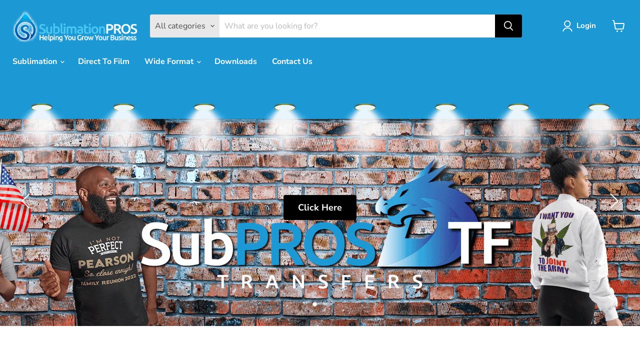

--- FILE ---
content_type: text/javascript
request_url: https://cdn.shopify.com/proxy/6e29c944be8ea3e86672c3d8cc5dc47f384364fd19147576098688510a61d3ce/filetoinbox.com/shopify-widget?shop=sublimationpros.myshopify.com&sp-cache-control=cHVibGljLCBtYXgtYWdlPTkwMA
body_size: 8604
content:
(function() {
    'use strict';

    // ============================================
    // CONSTANTS
    // ============================================

    const FTI_DEBUG = true;

    // URLs (Twig-generated)
    const URL_UPLOAD_CHUNK = 'https://filetoinbox.com/p/ulc';
    const URL_CREATE_SLOT = 'https://filetoinbox.com/p/cus';
    const URL_GET_DROPBOX_URL = 'https://filetoinbox.com/p/gdu';
    const URL_SAVE_EMAIL = 'https://filetoinbox.com/p/se';
    const URL_GET_EMAIL = 'https://filetoinbox.com/p/ge';
    const URL_REMOVE_FILE = 'https://filetoinbox.com/p/ulr';
    const URL_SESSION_FILES = 'https://filetoinbox.com/p/ulffs';
    const URL_FLOW_JS = 'https://filetoinbox.com/js/flow.js';
    const URL_FLOW_CSS = 'https://filetoinbox.com/css/flow.css';

    // Images
    const IMG_PAUSE = 'https://filetoinbox.com/images/flowjs/pause.png';
    const IMG_RESUME = 'https://filetoinbox.com/images/flowjs/resume.png';
    const IMG_CANCEL = 'https://filetoinbox.com/images/flowjs/cancel.png';

    // Upload config
    const CHUNK_SIZE = 1024 * 1024 * 5; // 5MB
    const SIMULTANEOUS_UPLOADS = 5;

    // Timeouts (ms)
    const VALIDATE_DEBOUNCE_MS = 100;
    const SESSION_FILE_DELAY_MS = 2000;
    const VALIDATE_DELAY_MS = 1000;

    // ============================================
    // GLOBALS
    // ============================================

    // Exposed for external use (backward compatibility)
    window.fileToInbox = null;
    window.ftiWidget = null;

    // Pre-created URLs storage (file.uniqueIdentifier -> redirect URL)
    const preCreatedUrls = {};

    // Sequential queue for upload slot creation (prevents race conditions)
    let slotCreationQueue = Promise.resolve();

    // ============================================
    // UTILITY FUNCTIONS
    // ============================================

    // DOM helpers
    function $(selector, context = document) {
        return context.querySelector(selector);
    }

    function $$(selector, context = document) {
        return Array.from(context.querySelectorAll(selector));
    }

    function $id(id) {
        return document.getElementById(id);
    }

    // Script/CSS loading
    function loadScript(src) {
        return new Promise((resolve, reject) => {
            const script = document.createElement('script');
            script.type = 'text/javascript';
            script.async = true;
            script.src = src;
            script.onload = resolve;
            script.onerror = reject;
            document.head.appendChild(script);
        });
    }

    function loadCss(href) {
        return new Promise((resolve) => {
            const link = document.createElement('link');
            link.rel = 'stylesheet';
            link.type = 'text/css';
            link.media = 'all';
            link.href = href;
            link.onload = resolve;
            document.head.appendChild(link);
        });
    }

    function addCss(css) {
        const style = document.createElement('style');
        style.textContent = css;
        document.head.appendChild(style);
    }

    // Formatters
    function makeid(length = 15) {
        const chars = 'ABCDEFGHIJKLMNOPQRSTUVWXYZabcdefghijklmnopqrstuvwxyz0123456789';
        return Array.from({ length }, () => chars.charAt(Math.floor(Math.random() * chars.length))).join('');
    }

    function readablizeBytes(bytes) {
        if (!bytes || bytes === 0) {
            return '0 bytes';
        }
        const units = ['bytes', 'kB', 'MB', 'GB', 'TB', 'PB'];
        const exp = Math.floor(Math.log(bytes) / Math.log(1024));
        return (bytes / Math.pow(1024, exp)).toFixed(2) + ' ' + units[exp];
    }

    function secondsToStr(seconds) {
        const units = [
            { value: 31536000, label: 'year' },
            { value: 86400, label: 'day' },
            { value: 3600, label: 'hour' },
            { value: 60, label: 'minute' },
            { value: 1, label: 'second' }
        ];
        for (const unit of units) {
            const count = Math.floor(seconds / unit.value);
            if (count > 0) {
                return `${count} ${unit.label}${count > 1 ? 's' : ''}`;
            }
            seconds %= unit.value;
        }
        return '0 seconds';
    }

    // Logging
    function log(...args) {
        if (FTI_DEBUG) {
            console.log('[FTI]', ...args);
        }
    }

    // Build widget HTML structure
    function buildWidgetHTML(widget, locale, index, maxNumberOfFiles, formId) {
        const msg = widget.messages[locale] || {};
        const messageFieldId = 'fti_message_' + index;
        const messageFieldName = (widget.messageLabel[locale] || 'Message').replace(/["':]/g, '').substring(0, 100);

        let html = `<div class="flow-drop fti-widget-container${widget.required ? ' fti-validate' : ''}"
            style="display: block; margin: 20px 0; clear: both; width: 100%; ${widget.customCssColors}">`;

        if (widget.instructions[locale]) {
            html += `<span class="fti-upload-instructions">${widget.instructions[locale]}</span><br />`;
        }

        if (widget.uploadLabel[locale]) {
            html += `<span class="fti-upload-label">${widget.uploadLabel[locale]}</span><br />`;
        }

        if (widget.requireEmailAddressBeforeUploading) {
            html += `<div class="line-item-property__field fti-email-container">
                <label class="form__label" style="margin: 2px;" for="${messageFieldId}">${msg.requireEmailLabel || 'Email'}</label>
                <span class="fti-email-error" style="display: none;">${msg.requireEmailError || 'Email error'}</span>
                <input type="text" class="fti-email product-form__input" />
                <button type="button" class="fti-email-submit btn">
                    <span id="AddToCartText">${msg.requireEmailButton || 'Submit'}</span>
                </button>
            </div>`;
        }

        html += `<div class="fti-upload-links" ${widget.requireEmailAddressBeforeUploading ? 'style="display: none;"' : ''}>
            ${msg.dragDropFilesHere || 'Drag & drop files here'}
            <span class="flow-browse" style="text-decoration: underline; cursor: pointer; color: ${widget.customCssTextColor}">
                ${msg.selectFromYourComputer || 'Select file'}
            </span>
        </div>`;

        html += `</div>
            <div class="flow-number-of-files" style="display: none;">
                <span style="color: #FF0000">Maximum number of uploaded files: ${maxNumberOfFiles}</span>
            </div>
            <div class="flow-progress">
                <table style="background: none;">
                    <tr>
                        <td width="100%"><div class="flow-progress-container"><div class="progress-bar"></div></div></td>
                        <td class="progress-text" nowrap="nowrap"></td>
                        <td class="progress-pause" nowrap="nowrap">
                            <a href="#" class="progress-resume-link"><img src="${IMG_RESUME}" title="Resume upload"/></a>
                            <a href="#" class="progress-pause-link"><img src="${IMG_PAUSE}" title="Pause upload"/></a>
                            <a href="#" class="progress-cancel-link"><img src="${IMG_CANCEL}" title="Cancel upload"/></a>
                        </td>
                    </tr>
                </table>
            </div>
            <ul class="flow-list" style="padding-bottom: 20px;"></ul>`;

        if (widget.message) {
            html += `<div class="line-item-property__field fti-message">
                <label style="margin: 2px; display:block;" for="${messageFieldId}">${widget.messageLabel[locale] || 'Message'}</label>
                <textarea style="min-height: 100px; border-width: 1px; border-style:solid;"
                    ${widget.messageRequired ? 'required="required"' : ''}
                    id="${messageFieldId}"
                    name="properties[${messageFieldName}]"
                    class="product-form__input${widget.messageRequired ? ' fti-validate' : ''}"
                    form="${formId}"></textarea>
            </div>`;
        }

        return html;
    }

    // ============================================
    // API FUNCTIONS
    // ============================================

    async function apiPost(url, data) {
        const formData = new FormData();
        Object.entries(data).forEach(([key, value]) => formData.append(key, value));
        const response = await fetch(url, {
            method: 'POST',
            body: formData,
            credentials: 'include'
        });
        return response.text();
    }

    async function apiGet(url) {
        const response = await fetch(url, { credentials: 'include' });
        return response.text();
    }

    async function apiGetJson(url) {
        const response = await fetch(url, { credentials: 'include' });
        return response.json();
    }

    // Queued to prevent race conditions on backend
    function createUploadSlot(file, slug, sessionId) {
        slotCreationQueue = slotCreationQueue.then(async () => {
            try {
                const result = await apiPost(URL_CREATE_SLOT, {
                    slug: slug,
                    sessionId: sessionId,
                    filename: file.name,
                    fileIdentifier: file.uniqueIdentifier
                });
                if (result !== '-1') {
                    preCreatedUrls[file.uniqueIdentifier] = result;
                    log('Pre-created URL for', file.uniqueIdentifier, ':', result);
                }
            } catch (error) {
                log('Error creating upload slot:', error);
            }
        });
        return slotCreationQueue;
    }

    // ============================================
    // MAIN INITIALIZATION
    // ============================================

    function init() {
        log('init() called');

        const allCartForms = $$('form[action$="cart/add"]');
        log('Found cart/add forms:', allCartForms.length);
        allCartForms.forEach((f, i) => log('  Form', i, ':', f.tagName, f.getAttribute('id'), f.getAttribute('action')));

        // Filter to only actual form elements (safety check)
        const forms = allCartForms.filter(f => f.tagName === 'FORM').filter(form => {
            // Ensure form has an ID
            if (!form.getAttribute('id')) {
                form.setAttribute('id', 'form-' + Math.random().toString(36).substr(2, 9));
            }
            // Keep forms with submit buttons
            const buttons = $$('[type="submit"],[type="button"]', form)
                .filter(btn => !btn.classList.contains('fti-email-submit') &&
                              !btn.classList.contains('js-qty__adjust') &&
                              !btn.classList.contains('quantity-selector__button') &&
                              !btn.classList.contains('qty-selector__btn'));
            log('Form', form.getAttribute('id'), 'has', buttons.length, 'valid buttons');
            return buttons.length > 0;
        });

        log('Filtered forms with buttons:', forms.length);

        if (forms.length === 0) {
            const allForms = $$('form[action$="cart/add"]');
            log('No forms with buttons, falling back to first cart form');
            if (allForms.length > 0) {
                forms.push(allForms[0]);
            }
        }

        const form = forms[0] || null;
        log('Primary form:', form);

        let fileCount = 1;
        let filesBeingUploaded = 0;
        let filesAdded = 0;
        let maxNumberOfFiles = 0;
        let immediateUpload = true;
        let shareable = false;
        let delayedUploadDone = false;
        let email = '';
        let ulcSlug = '';
        let zipFilesMinNumber = 0;

        const themeId = 132867817703;
        const currentThemeId = (typeof Shopify !== 'undefined' && Shopify.theme) ? Shopify.theme.id : -1;
        const isProductPage = $$('form[action$="cart/add"]').length > 0 || window.location.pathname.includes('/products/');
        const timestamp = Date.now();

        const productId = (typeof meta !== 'undefined' && meta.product) ? meta.product.id : -1;
        const localStorageKey = 'ftiSessionId_' + (isProductPage ? productId : -1);

        let sessionId = localStorage.getItem(localStorageKey);
        if (!sessionId) {
            sessionId = new Date().toISOString().split('T')[0] + '-' + makeid();
            localStorage.setItem(localStorageKey, sessionId);
        }

        let zipUrl = 'https://www.dropbox.com/home/Apps/FileToInbox.com/' + sessionId + '.zip';
        log('Session:', sessionId, 'Zip URL:', zipUrl);

        // Widget array for validation
        let widgetArray = [];

        function appendHiddenInput(form, id, name, value = '') {
            if ($id(id)) {
                return;
            }
            // Validate form is actually a form element
            if (!form || form.tagName !== 'FORM') {
                log('appendHiddenInput: invalid form element', form);
                return;
            }
            const input = document.createElement('input');
            input.setAttribute('type', 'text');
            input.setAttribute('id', id);
            input.setAttribute('name', name);
            input.setAttribute('value', value);
            input.style.display = 'none';
            input.className = 'fti-upload-file-hidden';
            const formId = form.getAttribute('id');
            if (formId) {
                input.setAttribute('form', formId);
            }
            form.appendChild(input);
        }

        function ftiValidate() {
            log('Validating...');

            // Check if variant unavailable
            const priceEl = $('.price');
            if (priceEl && priceEl.classList.contains('price--unavailable')) {
                return false;
            }

            if (filesBeingUploaded > 0) {
                return false;
            }

            let valid = true;

            // Hide all error borders
            $$('.fti-widget-container').forEach(el => el.style.border = '0');

            widgetArray.forEach((widget, i) => {
                window.ftiWidget = widget;
                const messageFieldId = 'fti_message_' + i;
                const hiddenMessageFieldId = 'fti_hidden_message_' + i;

                // Sync message field to hidden field
                forms.forEach(form => {
                    const messageField = $id(messageFieldId);
                    if (messageField) {
                        appendHiddenInput(form, hiddenMessageFieldId, 'properties[Message ' + i + ']', messageField.value);
                        const hidden = $id(hiddenMessageFieldId);
                        if (hidden) {
                            hidden.value = messageField.value;
                        }
                    }
                });

                // Validate required uploads
                if (widget.required) {
                    const hasFiles = window.fileToInbox && window.fileToInbox.flow.files.length > 0;
                    if (!hasFiles) {
                        $$('.fti-widget-container').forEach(el => el.style.border = '2px solid #FF3C3C');
                        valid = false;
                    }
                }
            });

            return valid;
        }

        function addFileToForm(file) {
            // Use pre-created URL if available, otherwise empty (fileSuccess will handle it)
            const initialValue = preCreatedUrls[file.uniqueIdentifier] || '';
            forms.forEach(form => {
                appendHiddenInput(form, file.uniqueIdentifier, 'properties[Uploaded file ' + fileCount + ']', initialValue);
            });
            fileCount++;

            if (preCreatedUrls[file.uniqueIdentifier]) {
                log('Using pre-created URL for', file.uniqueIdentifier);
            }
            // Note: if no pre-created URL, fileSuccess handler will call getDropboxUrl
        }

        function removeFileFromForm(file) {
            forms.forEach(form => {
                const input = $id(file.uniqueIdentifier);
                if (input) {
                    input.remove();
                }
            });
        }

        async function doDelayedUpload() {
            if (immediateUpload || delayedUploadDone) {
                return;
            }
            delayedUploadDone = true;
            log('Doing delayed upload');

            const files = window.fileToInbox.flow.files;

            if (zipFilesMinNumber > 0 && files.length >= zipFilesMinNumber) {
                // Zip mode: remove individual files, add single zip
                files.forEach(f => removeFileFromForm(f));
                fileCount = 1;

                forms.forEach(form => {
                    appendHiddenInput(form, 'fti-zip', 'properties[Uploaded file ' + fileCount + ']', zipUrl);
                });
                fileCount++;

                // Trigger zip upload
                try {
                    await apiGet(URL_GET_DROPBOX_URL + '/' + sessionId);
                } catch (err) {
                    log('Error triggering zip upload:', err);
                }
            } else {
                // Individual files mode - trigger upload for each file
                for (const f of files) {
                    addFileToForm(f);
                    try {
                        const url = URL_GET_DROPBOX_URL + '/' + f.uniqueIdentifier +
                            '?doUpload=1&shareable=' + (shareable ? 1 : 0) +
                            '&email=' + encodeURIComponent(email) +
                            '&sessionId=' + sessionId;
                        await apiGet(url);
                        log('Triggered upload for', f.uniqueIdentifier);
                    } catch (err) {
                        log('Error triggering upload:', err);
                    }
                }
            }

                        
                        
                        
                        
                    }

        function setAddToCartEnabled(enabled) {
            const addToCart = forms.length > 0 ?
                $$('[type="submit"],[type="button"]', forms[0])
                    .filter(btn => !btn.classList.contains('fti-email-submit'))[0] : null;
            if (addToCart) {
                addToCart.disabled = !enabled;
            }
        }

        // Only run on product pages with matching theme
        log('isProductPage:', isProductPage, 'currentThemeId:', currentThemeId, 'expected themeId:', themeId);
        if (!isProductPage || currentThemeId !== themeId) {
            log('Early exit: isProductPage=' + isProductPage + ', theme mismatch=' + (currentThemeId !== themeId));
            return;
        }

        const uploadWidgets = {"":[{"uploadLabel":{"en":"Upload file - Front"},"messageLabel":{"en":"Message"},"message":false,"required":true,"slug":"6e04f7c76e9d73aed9eebb2a22c56267","instructions":{"en":""},"widgetElementPosition":"1","widgetElementPositionJS":"addToCart.closest('div').insertAdjacentHTML('afterend', html);","maxNumberOfFiles":0,"immediateUpload":1,"shareable":0,"messages":{"en":{"dragDropFilesHere":"Drag & drop files here or","selectFromYourComputer":"select from your computer","uploading":"Uploading","download":"Download","pause":"Pause","resume":"Resume","cancel":"Remove","unableLoad":"Upload error","completed":"Completed","instructions":"Instructions","requireEmailLabel":"Enter your email address to upload a file","requireEmailError":"Please enter a valid email address","requireEmailButton":"Save email","uploadIssues":null}},"zipFilesMinNumber":0,"requireEmailAddressBeforeUploading":false,"customCssColors":" color: #666666; background-color: #eeeeee; border-color: #aaaaaa;","customCssTextColor":"#666666","customCss":false}],"direct-to-film-custom-sizes":[{"uploadLabel":{"en":"Upload files"},"messageLabel":{"en":"Message"},"message":false,"required":true,"slug":"dc40eb2518359a3169ac2ea644d61263","instructions":{"en":"Upload all of your files here.  Make sure to select all of the files."},"widgetElementPosition":"1","widgetElementPositionJS":"addToCart.closest('div').insertAdjacentHTML('afterend', html);","maxNumberOfFiles":0,"immediateUpload":1,"shareable":0,"messages":{"en":{"dragDropFilesHere":"Drag & drop files here or","selectFromYourComputer":"select from your computer","uploading":"We got it. Uploading Now!","download":"Download","pause":"Pause","resume":"Resume","cancel":"Remove","unableLoad":"Upload error","completed":"Completed","instructions":"Instructions","requireEmailLabel":"Enter your email address to upload a file","requireEmailError":"Please enter a valid email address","requireEmailButton":"Save email","uploadIssues":null}},"zipFilesMinNumber":0,"requireEmailAddressBeforeUploading":false,"customCssColors":" color: #666666; background-color: #EEEEEE; border-color: #0A83F0;","customCssTextColor":"#666666","customCss":false}]};
        const productHandle = window.location.pathname.substr(window.location.pathname.lastIndexOf('/') + 1);
        const locale = (typeof Shopify !== 'undefined' && Shopify.locale) ? Shopify.locale : 'en';

        log('productHandle:', productHandle, 'available widgets:', Object.keys(uploadWidgets));
        if (!uploadWidgets.hasOwnProperty(productHandle)) {
            log('Early exit: no widget configured for product handle "' + productHandle + '"');
            return;
        }

        log('Looking for addToCart button in forms...');
        let addToCart = forms.length > 0 ?
            $$('[type="submit"],[type="button"]', forms[0])
                .filter(btn => !btn.classList.contains('fti-email-submit') &&
                              !btn.classList.contains('js-qty__adjust') &&
                              !btn.classList.contains('quantity-selector__button') &&
                              !btn.classList.contains('qty-selector__btn'))[0] : null;

        log('addToCart button found:', addToCart, addToCart ? addToCart.outerHTML.substring(0, 100) : 'null');

        widgetArray = uploadWidgets[productHandle];
        let widgetRequired = false;

        log('Widget array for product:', widgetArray);
        log('Number of widgets to render:', widgetArray.length);

        widgetArray.forEach((widget, i) => {
            log('Processing widget', i, ':', widget.slug);
            widget.messages[locale] = widget.messages[locale] || {};
            window.ftiWidget = widget;

            ulcSlug = widget.slug;
            immediateUpload = widget.immediateUpload;
            shareable = widget.shareable;
            maxNumberOfFiles = widget.maxNumberOfFiles;
            zipFilesMinNumber = widget.zipFilesMinNumber;

            // Load CSS
            if (widget.customCss) {
                log('Loading custom CSS');
                addCss(widget.customCss);
            } else {
                log('Loading default flow.css');
                loadCss(URL_FLOW_CSS + '?' + timestamp);
            }

            // Build widget HTML
            const formId = (addToCart && addToCart.closest('form'))
                ? addToCart.closest('form').getAttribute('id')
                : (form ? form.getAttribute('id') : '');
            const html = buildWidgetHTML(widget, locale, i, maxNumberOfFiles, formId);

            // Insert widget HTML
            log('Inserting widget HTML. widgetElementPosition:', widget.widgetElementPosition, 'widgetElementPositionJS:', !!widget.widgetElementPositionJS, 'addToCart:', !!addToCart);
            if ((widget.widgetElementPosition === '1' || widget.widgetElementPosition === 1) && addToCart) {
                log('Using widgetElementPosition insertion');
                addToCart.closest('div').insertAdjacentHTML('beforebegin', html);
                log('Widget inserted before addToCart div');
            } else if (widget.widgetElementPositionJS) {
                // Execute custom positioning (safer than eval)
                log('Using custom JS positioning:', widget.widgetElementPositionJS);
                try {
                    const fn = new Function('html', 'addToCart', widget.widgetElementPositionJS);
                    fn(html, addToCart);
                    log('Custom positioning executed');
                } catch (e) {
                    log('Widget positioning error:', e);
                    // Fallback
                    if (addToCart) {
                        addToCart.closest('div').insertAdjacentHTML('beforebegin', html);
                    }
                }
            } else if (addToCart) {
                // Default fallback: insert before add to cart button
                log('Using default fallback insertion');
                addToCart.closest('div').insertAdjacentHTML('beforebegin', html);
                log('Widget inserted (fallback)');
            } else {
                log('WARNING: No addToCart button found, widget not inserted!');
            }

            if (widget.required && !widgetRequired) {
                log('Widget is required, disabling addToCart');
                setAddToCartEnabled(false);
                widgetRequired = true;
            }
        });

        log('All widgets processed. widgetRequired:', widgetRequired);

        // Sync message fields in real-time
        widgetArray.forEach((widget, i) => {
            if (widget.message) {
                const messageField = $id('fti_message_' + i);
                if (messageField) {
                    messageField.addEventListener('input', () => {
                        const hidden = $id('fti_hidden_message_' + i);
                        if (hidden) {
                            hidden.value = messageField.value;
                        }
                    });
                }
            }
        });

        // Form submit handler
        forms.forEach(form => {
            form.addEventListener('submit', function(e) {
                log('Form submit');
                if (!ftiValidate()) {
                    e.stopImmediatePropagation();
                    e.preventDefault();
                    return;
                }

                if (!immediateUpload) {
                    doDelayedUpload();
                } else {
                                        
                                        
                                        
                                        
                                    }
                localStorage.removeItem(localStorageKey);
            });
        });

        // Add to cart button handler
        if (addToCart) {
            addToCart.addEventListener('click', function(e) {
                log('Add to cart click');
                if (!ftiValidate()) {
                    e.stopImmediatePropagation();
                    e.preventDefault();
                    return;
                }

                if (!immediateUpload) {
                    doDelayedUpload();
                } else {
                                        
                                        
                                        
                                        
                                    }
                localStorage.removeItem(localStorageKey);
            });
        }

        // Validation on input change (debounced, only FTI elements)
        let validateTimeout = null;
        function debouncedValidate() {
            if (validateTimeout) {
                clearTimeout(validateTimeout);
            }
            validateTimeout = setTimeout(() => {
                setAddToCartEnabled(ftiValidate());
            }, VALIDATE_DEBOUNCE_MS);
        }
        $$('.fti-validate, .fti-widget-container input, .fti-widget-container textarea, .fti-widget-container select').forEach(el => {
            el.addEventListener('change', debouncedValidate);
        });

        // Load Flow.js and initialize
        log('Loading Flow.js...');
        loadScript(URL_FLOW_JS + '?' + timestamp).then(() => {
            log('Flow.js loaded successfully');
            const flowDrop = $('.flow-drop');
            log('flowDrop element:', flowDrop);
            if (!flowDrop) {
                log('ERROR: .flow-drop element not found, aborting Flow init');
                return;
            }

            log('Initializing Flow with slug:', ulcSlug, 'sessionId:', sessionId);
            const r = new Flow({
                target: URL_UPLOAD_CHUNK,
                chunkSize: CHUNK_SIZE,
                testChunks: false,
                query: { slug: ulcSlug, immediateUpload: immediateUpload ? 1 : 0, sessionId: sessionId, isShopify: 1 },
                withCredentials: true,
                simultaneousUploads: SIMULTANEOUS_UPLOADS
            });

            if (!r.support) {
                const errorEl = $('.flow-error');
                if (errorEl) {
                    errorEl.style.display = 'block';
                }
                return;
            }

            // Email submit handler
            const emailSubmit = $('.fti-email-submit');
            if (emailSubmit) {
                emailSubmit.addEventListener('click', async function() {
                    const container = this.closest('.fti-email-container');
                    const widgetContainer = this.closest('.fti-widget-container');
                    email = $('.fti-email', container).value;

                    try {
                        const result = await apiPost(URL_SAVE_EMAIL, { email, sessionId });
                        if (result === '1') {
                            container.style.display = 'none';
                            $('.fti-upload-links', widgetContainer).style.display = '';
                        } else {
                            $('.fti-upload-links', widgetContainer).style.display = 'none';
                            container.style.display = '';
                            $('.fti-email-error', widgetContainer).style.display = '';
                        }
                    } catch (err) {
                        log('Email save error:', err);
                    }
                });
            }

            // Check for existing email
            if (window.ftiWidget && window.ftiWidget.requireEmailAddressBeforeUploading) {
                (async () => {
                    try {
                        const data = await apiGet(URL_GET_EMAIL + '?sessionId=' + sessionId);
                        if (data) {
                            email = data;
                            const emailInput = $('.fti-email');
                            if (emailInput) {
                                emailInput.value = email;
                            }
                            $$('.fti-email-container').forEach(el => el.style.display = 'none');
                            $$('.fti-upload-links').forEach(el => el.style.display = '');
                        } else {
                            $$('.fti-upload-links').forEach(el => el.style.display = 'none');
                            $$('.fti-email-container').forEach(el => el.style.display = '');
                        }
                    } catch (err) {
                        log('Error checking email:', err);
                    }
                })();
            }

            // Setup drag and drop
            flowDrop.style.display = 'block';
            r.assignDrop(flowDrop);
            r.assignBrowse($('.flow-browse'));

            const browseFolderEl = $('.flow-browse-folder');
            if (browseFolderEl) {
                r.assignBrowse(browseFolderEl, true);
            }

            const browseImageEl = $('.flow-browse-image');
            if (browseImageEl) {
                r.assignBrowse(browseImageEl, false, false, { accept: 'image/*' });
            }

            // Progress link handlers
            const resumeLink = $('.progress-resume-link');
            const pauseLink = $('.progress-pause-link');
            const cancelLink = $('.progress-cancel-link');

            if (resumeLink) {
                resumeLink.addEventListener('click', (e) => { e.preventDefault(); r.upload(); });
            }
            if (pauseLink) {
                pauseLink.addEventListener('click', (e) => { e.preventDefault(); r.pause(); });
            }
            if (cancelLink) {
                cancelLink.addEventListener('click', (e) => { e.preventDefault(); r.cancel(); });
            }

            // Flow.js events
            r.on('fileAdded', function(file) {
                if (maxNumberOfFiles > 0 && filesAdded >= maxNumberOfFiles) {
                    const numFilesEl = $('.flow-number-of-files');
                    if (numFilesEl) {
                        numFilesEl.style.display = 'none';
                        numFilesEl.style.display = 'block';
                    }
                    return false;
                }

                $$('.flow-number-of-files').forEach(el => el.style.display = 'none');
                filesAdded++;
                filesBeingUploaded++;
                setAddToCartEnabled(false);

                $$('.flow-progress, .flow-list').forEach(el => el.style.display = 'block');

                const msg = window.ftiWidget.messages[locale] || {};
                const listItem = document.createElement('li');
                listItem.className = 'flow-file flow-file-' + file.uniqueIdentifier;
                listItem.innerHTML = `
                    ${msg.uploading || 'Uploading'} <span class="flow-file-name"></span>
                    <span class="flow-file-size"></span>
                    <span class="flow-file-progress"></span>
                    <a href="" class="flow-file-download" target="_blank" style="display:none">${msg.download || 'Download'}</a>
                    <span class="flow-file-pause"><img src="${IMG_PAUSE}" title="${msg.pause || 'pause'}" /></span>
                    <span class="flow-file-resume" style="display:none"><img src="${IMG_RESUME}" title="${msg.resume || 'resume'}" /></span>
                    <span class="flow-file-cancel"><img src="${IMG_CANCEL}" title="${msg.cancel || 'cancel'}" /></span>
                `;

                const flowList = $('.flow-list');
                if (flowList) {
                    flowList.appendChild(listItem);
                }

                $('.flow-file-name', listItem).textContent = file.name;
                $('.flow-file-size', listItem).textContent = readablizeBytes(file.size);

                $('.flow-file-pause', listItem).addEventListener('click', () => {
                    file.pause();
                    $('.flow-file-pause', listItem).style.display = 'none';
                    $('.flow-file-resume', listItem).style.display = '';
                });

                $('.flow-file-resume', listItem).addEventListener('click', () => {
                    file.resume();
                    $('.flow-file-pause', listItem).style.display = '';
                    $('.flow-file-resume', listItem).style.display = 'none';
                });

                $('.flow-file-cancel', listItem).addEventListener('click', () => {
                    file.cancel();
                    listItem.remove();
                    setTimeout(() => setAddToCartEnabled(ftiValidate()), VALIDATE_DELAY_MS);
                });

                // Pre-create upload slot (queued sequentially)
                createUploadSlot(file, ulcSlug, sessionId);

                                
                                
                                
                                
                            });

            r.on('filesSubmitted', async () => {
                // Wait for all queued upload slots to be created before uploading
                log('Waiting for upload slots to be created...');
                await slotCreationQueue;
                log('All upload slots created, starting upload');
                r.upload();
            });

            r.on('complete', function() {
                $$('.progress-resume-link, .progress-pause-link').forEach(el => el.style.display = 'none');
                setTimeout(() => setAddToCartEnabled(ftiValidate()), VALIDATE_DELAY_MS);
            });

            r.on('fileSuccess', async function(file) {
                filesBeingUploaded--;

                addFileToForm(file);

                // Only call getDropboxUrl if we don't have a pre-created URL
                if (!preCreatedUrls[file.uniqueIdentifier]) {
                    const url = URL_GET_DROPBOX_URL + '/' + file.uniqueIdentifier +
                        '?doUpload=0' +
                        '&shareable=' + (shareable ? 1 : 0) +
                        '&email=' + encodeURIComponent(email) +
                        '&sessionId=' + sessionId;
                    try {
                        const data = await apiGet(url);
                        if (data !== '-1') {
                            log('Got Dropbox URL for', file.uniqueIdentifier);
                        }
                    } catch (err) {
                        log('Error getting Dropbox URL:', err);
                    }
                } else {
                    log('Using pre-created URL, skipping getDropboxUrl for', file.uniqueIdentifier);
                }

                const listItem = $('.flow-file-' + file.uniqueIdentifier);
                if (listItem) {
                    const msg = window.ftiWidget.messages[locale] || {};
                    $('.flow-file-progress', listItem).textContent = msg.completed || 'completed';
                    $$('.flow-file-pause, .flow-file-resume', listItem).forEach(el => el.remove());
                }

                setTimeout(() => ftiValidate(), VALIDATE_DELAY_MS);
            });

            r.on('fileRemoved', async function(file) {
                try {
                    await apiGet(URL_REMOVE_FILE + '?isShopify=1&flowIdentifier=' + file.uniqueIdentifier + '&sessionId=' + sessionId);
                    removeFileFromForm(file);
                    filesAdded = r.files.length;
                    if (filesAdded === 0) {
                        fileCount = 1;
                    }
                    $$('.flow-number-of-files').forEach(el => el.style.display = 'none');
                    if (filesBeingUploaded > 0) {
                        filesBeingUploaded--;
                    }
                    setAddToCartEnabled(true);

                                        
                                        
                                        
                                        
                                    } catch (err) {
                    log('Error removing file:', err);
                }
            });

            r.on('fileError', function(file, message) {
                filesBeingUploaded--;
                setAddToCartEnabled(true);

                const listItem = $('.flow-file-' + file.uniqueIdentifier);
                if (listItem) {
                    $$('.flow-file-pause, .flow-file-resume', listItem).forEach(el => el.remove());
                    const msg = window.ftiWidget.messages[locale] || {};
                    $('.flow-file-progress', listItem).innerHTML = `<span style="color:red">${msg.unableLoad || 'unable to load'}: ${message}</span>`;
                }
            });

            r.on('fileProgress', function(file) {
                const listItem = $('.flow-file-' + file.uniqueIdentifier);
                if (listItem) {
                    const progress = Math.floor(file.progress() * 100);
                    const speed = readablizeBytes(file.averageSpeed) + '/s';
                    const remaining = secondsToStr(file.timeRemaining());
                    $('.flow-file-progress', listItem).textContent = `${progress}% ${speed} ${remaining} remaining`;
                }
                const progressBar = $('.progress-bar');
                if (progressBar) {
                    progressBar.style.width = Math.floor(r.progress() * 100) + '%';
                }
            });

            r.on('uploadStart', function() {
                $$('.progress-resume-link').forEach(el => el.style.display = 'none');
                $$('.progress-pause-link').forEach(el => el.style.display = '');
            });

            // Fake XHR for session restore
            const fakeXhr = new XMLHttpRequest();
            fakeXhr.open('OPTIONS', URL_UPLOAD_CHUNK);
            fakeXhr.send();

            r.addFileFromSession = function(file, fileIdentifier, fileSize) {
                const FlowFile = window.Flow ? window.Flow.FlowFile : r.constructor.FlowFile;
                const f = new FlowFile(this, file);
                f.uniqueIdentifier = fileIdentifier;
                f.size = fileSize;
                if (f.chunks.length) {
                    f.chunks[0].xhr = fakeXhr;
                }

                r.files.push(f);
                r.fire('fileAdded', f);
                setTimeout(() => {
                    r.fire('fileSuccess', f);
                    r.fire('complete');
                }, SESSION_FILE_DELAY_MS);
            };

            r.resetAfterAddToCart = function() {
                r.files = [];
                filesAdded = 0;
                fileCount = 1;
                filesBeingUploaded = 0;
                delayedUploadDone = false;
                sessionId = new Date().toISOString().split('T')[0] + '-' + makeid();
                localStorage.setItem(localStorageKey, sessionId);
                zipUrl = 'https://www.dropbox.com/home/Apps/FileToInbox.com/' + sessionId + '.zip';
                log('Reset session:', sessionId);
                const flowList = $('.flow-list');
                if (flowList) {
                    flowList.innerHTML = '';
                }
                $$('.fti-upload-file-hidden').forEach(el => el.remove());
            };

            window.fileToInbox = {
                pause: function() {
                    r.pause();
                    $$('.flow-file-resume').forEach(el => el.style.display = '');
                    $$('.flow-file-pause').forEach(el => el.style.display = 'none');
                    $$('.progress-resume-link').forEach(el => el.style.display = '');
                    $$('.progress-pause-link').forEach(el => el.style.display = 'none');
                },
                cancel: function() {
                    r.cancel();
                    $$('.flow-file').forEach(el => el.remove());
                },
                upload: function() {
                    $$('.flow-file-pause').forEach(el => el.style.display = '');
                    $$('.flow-file-resume').forEach(el => el.style.display = 'none');
                    r.resume();
                },
                flow: r
            };

            // Restore files from session
            (async () => {
                try {
                    const data = await apiGetJson(URL_SESSION_FILES + '?sessionId=' + sessionId);
                    let files = data.files || [];
                    if (typeof files === 'object' && !Array.isArray(files)) {
                        files = Object.values(files);
                    }
                    files.forEach(fileData => {
                        const file = new File([''], fileData.name);
                        window.fileToInbox.flow.addFileFromSession(file, fileData.identifier, fileData.size);
                    });
                } catch (err) {
                    log('Error loading session files:', err);
                }
            })();
        }).catch(err => log('Error loading Flow.js:', err));
    }

    // Run init when DOM is ready (or immediately if already ready)
    if (document.readyState === 'loading') {
        log('Document still loading, waiting for DOMContentLoaded');
        document.addEventListener('DOMContentLoaded', init);
    } else {
        log('Document already ready, calling init() immediately');
        init();
    }
})();
